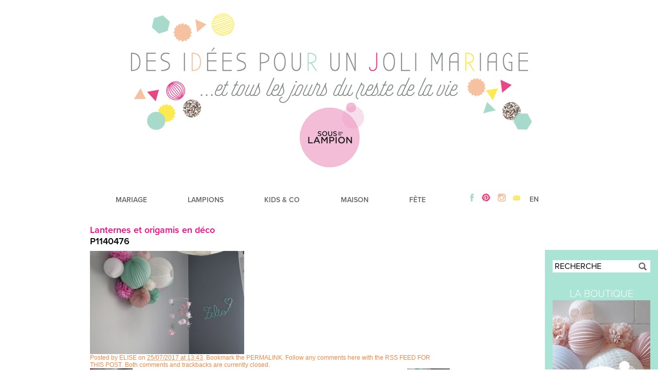

--- FILE ---
content_type: text/css
request_url: http://desideespourunjolimariage.com/wp-content/themes/DesIdees2016/style.css
body_size: 6060
content:
/*
THEME NAME: Des Idees
THEME URI: http://www.plaintxt.org/themes/sandbox/
DESCRIPTION: Rich with powerful and dynamic semantic class selectors, Sandbox is a canvas for CSS artists
VERSION: 1.6.1-wpcom
AUTHOR: <a href="http://andy.wordpress.com/">Andy Skelton</a> &amp; <a href="http://www.plaintxt.org/">Scott Allan Wallick</a>
AUTHOR URI:
TAGS: white, microformats, fixed-width, flexible-width, two-columns, left-sidebar, right-sidebar, custom-background, custom-menu, translation-ready, blog, minimal
*/

/* Two-column with sidebar on left from the /examples/ folder  */
@import url('examples/2c-r.css');

/* Just some example content */
#access {
        font-family: "proxima-nova", sans-serif;
	margin-top: 40px;
	width: 100%;
	font-size: 16pt;
	height: 30px;
	margin-bottom: 10px;
font-weight: 700;
}

#access ul,#access ul ul {
	line-height: 1;
	list-style: none;
	margin: 0 auto;
	padding: 0;
	width: 830px;
	display: flex;
	justify-content: space-between;
}

#access ul a {
	text-decoration: none;
	color: #666666;
	font-size: 14px;
}

#access ul ul ul a {
	font-style: italic;
}

#access ul li {
}

#access ul li ul {
	left: -999em;
	position: absolute;
	width: auto;
	padding: 10px;
	z-index: 1000000;
	text-transform: uppercase;
}

#access ul li ul a {
color: #fff;
}

#access ul li:hover ul {
	left: auto;
}

.skip-link {
  position: absolute !important;
  clip: rect(1px 1px 1px 1px); /* IE6, IE7 */
  clip: rect(1px, 1px, 1px, 1px);
}

.entry-title,#trackbacks-list{
	clear: none; 
}

.entry-meta{
	clear: both;
        margin-right: 17px;
	font-size: 12px;
}

#container,#primary {
}

form#commentform .form-label {
	margin: 1em 0 0;
}

form#commentform span.required {
	background: #ffffffff;
	color: #c30;
}

form#commentform,form#commentform p {
	padding: 0;
}

input#author,input#email,input#url,textarea#comment {
	padding: 0.2em;
}

.comments ol li {
	margin: 0 0 3.5em;
}

.comments ol {
	list-style-type: none;
}

textarea#comment {
	height: 13em;
	margin: 0 0 0.5em;
	overflow: auto;
	width: 100%;
	border: 0px solid white;
}

.alignright,img.alignright{
	float: right;
	margin: 1em 0 0 1em;
}

.alignleft,img.alignleft{
	float: left;
	margin: 0 1em 0 0;
}

.gallery {
	clear: both;
	height: 180px;
	margin: 1em 0;
	width: 100%;
}

p.wp-caption-text{
	font-style: italic;
	text-align: center;
}

.gallery dl{
	margin: 1em auto;
	overflow: hidden;
	text-align: center;
}

.gallery dl.gallery-columns-1 {
	width: 100%;
}

.gallery dl.gallery-columns-2 {
	width: 49%;
}

.gallery dl.gallery-columns-3 {
	width: 33%;
}

.gallery dl.gallery-columns-4 {
	width: 24%;
}

.gallery dl.gallery-columns-5 {
	width: 19%;
}

#nav-above {
	margin-bottom: 1em;
}

#nav-below {
	margin-top: 1em;
}

#nav-images {
	height: 150px;
	margin: 1em auto;
}

.navigation {
	height: 1.25em;
}

.navigation .nav-next {
	float: right;
	text-align: right;
}

.sidebar h3 {
	font-size: 1.2em;
}

.sidebar li {
	list-style: none;
	margin: 20px 0 30px 0;
}

.sidebar li form {
	margin: 0.2em 0 0;
	padding: 0;
}

.sidebar ul ul {
	margin: 0 0 0 0;
}

.sidebar ul ul ul {
	margin: 0 0 0 0.5em;
}

.sidebar ul ul ul li {
	list-style: none;
}

.whitebox li {
	list-style: none;
	margin: 5px auto;
	text-align: center;
	height: 35px;
	padding-top: 15px;
}

#access ul li,.gallery dl,.navigation .nav-previous{
	float: left;
}

#header {
	text-align: center;
}

div#footer {
	text-align: center;
	width: 1000px;
	margin: 20px auto 0px auto;
}

input#author,input#email,input#url,{
	display: block;
	width: 49%;
}

#respond textarea {
	display: block;
}

.gallery *,.sidebar div,.sidebar h3,.sidebar ul {
	margin: 0;
	padding: 0;
}

/* line 14, style.scss */
body {
  font-family: "proxima-nova", sans-serif;
  font-style: normal;
  font-weight: 300;
  font-size: 15px;
  background-color: #ffffff;
  margin: 0px auto;
  height: 100%;
}

/* line 21, style.scss */
h1 {
  font-family: "proxima-nova", sans-serif;
  font-style: normal;
  font-weight: 600;
  /*font-size: 50px;*/
  text-transform: uppercase;
  margin: 0px auto;
  padding: 0;
}

h2, h3 {
  font-family: "proxima-nova", sans-serif;
  font-style: normal;
  font-weight: 600;
  /*text-transform: uppercase;*/
  margin: 0px auto;
  padding: 0;
  font-size:18px;
}

h4 {
  font-family: "proxima-nova", sans-serif;
  font-style: normal;
  font-weight: 700;
  /*text-transform: uppercase;*/
  margin: 0px auto;
  padding: 0;
  font-size:15px;
}

h6 {
  font-weight: normal;
  font-size:12px;
  text-align: center;
  margin-block-start: 0em;
  margin-block-end: 0.5em;
  margin-inline-start: 0px;
  margin-inline-end: 0px;
}

div#content ol {
   /* margin-block-start: 1em;*/
   /* margin-block-end: 1em;*/
   /* margin-inline-start: 0px;*/
   /* margin-inline-end: 0px;*/
   /* padding-inline-start: 60px;*/
}

div#content ol li {
  font-size: 18px;
}

/* line 29, style.scss */
div#wrapper {
  width: 1075px;
  margin: 0px auto;
  height: 100%;
  min-height: 100%;
}

div#container {
width: 930px;
margin: 0px auto;
clear: both;
float: none;
}

div#content {
  width: 700px;
  margin: 0;
  float: left;
  padding: 20px 0px;
}

div#content ul {
list-style-type:none;
padding: 0;
margin-left: 0;
}

/* --- sidebar --- */
/* line 355, style.scss */
div.sidebar {
  float: right;
  overflow: hidden;
  list-style: none;
  width: 190px;
  min-height:100%;
  height: 100%;
  margin-top: 70px;
  padding: 0px 15px;
  background-color: #a9e4d4;
text-align: center;
color: #fff;
font-size: 20px;
}

/* line 361, style.scss */
div.sidebar a {
  text-decoration: none;
  color: #000000;
  font-style: normal;
  text-align: center;
  font-size: 23px;
  letter-spacing: 1px;
}

/* line 370, style.scss */
div.sidebar ul,
div.sidebar ul li,
div.sidebar ul li ul,
  margin-top: 3px;
  padding: 0;
  list-style: none;
}

div.sidebar ul li ul li {
  list-style: none;
  font-size: 9px;
  padding-top: 10px;
  text-align: center;
  color: #fff;
}

div.sidebar ul li ul li a {
color: #fff;
}

div.tightlist {
  list-style: none;
  width: 165px;
  margin-top: 4px;
}

div.tightlist2 {
  list-style: none;
  width: 165px;
  margin-top: 24px;
}

div.tightlist ul,
div.tightlist ul li,
div.tightlist ul li ul,
div.tightlist ul li ul li {
  margin-top: 0px;
  margin-left: 0px;
  padding: 0;
}

#ul tightlist2 {
line-height: 17px;
}

img.middlebar { 
    margin-top: -15px; 
    margin-left: 26px;
    margin-right: 26px;	
}

img.middlebar2 { 
    margin-top: -8px; 
    margin-left: 26px;
    margin-right: 26px;	
}

img.middlebar3 { 
    margin-top: -8px; 
    margin-bottom: 0px;
    margin-left: 26px;
    margin-right: 26px;	
}

/* --- page --- */
div.page {
width:563px;
}

/* --- post generic --- */
.post {
padding-bottom: 9px;
margin-bottom: 34px;
}

/* --- comments --- */
#comments {
margin: 0px auto 10px auto;
padding-left: 10px;
}

/* --- respond --- */
#respond {
margin: 10px auto;
padding: 20px 10px 20px 10px;
}

/* --- entry-meta --- */
div.entry-meta a {
  text-decoration: none;
  text-transform: uppercase;
  color: #f68844;
  font-family: Frontage-Regular, sans-serif;
  font-style: normal;
  font-weight: 400;
  font-size: 12px;
}

div.entry-meta {
  float:left;
  font-family: Frontage-Regular, sans-serif;
  color: #f68844;
}

.tag-links{
  color: #f68844;
  font-size: 12px;
}

.footerbox a:link { 
	color: #e8509c;
	}
.footerbox a:visited { 
	color: #e8509c;
	}
.footerbox a:active { 
	color: #e8509c;
	}

/* --- sidenav --- */

#navcontainer ul
{
margin: 0;
padding: 0;
list-style-type: none;
}

/* --- link color -- */

a:link { 
	color: #ff007f;
	/*text-decoration: underline;*/
	}
a:visited { 
	color: #ff007f;
        /*text-decoration: underline;*/
	}
a:active { 
	color: #ff007f;
        text-decoration: underline;
	}

/* line 480, style.scss */
.post h2.entry-title a {
  color: #ffffff;
  text-decoration: none;
  text-transform: uppercase;
  font-family: Frontage-Bold, sans-serif;
  font-style: normal;
  font-weight: 400;
  font-size: 18px;
  line-height: 18px;
}

h2.entry-title a {
  color: #ffffff;
  text-decoration: none;
  text-transform: uppercase;
  font-family: Frontage-Bold, sans-serif;
  font-style: normal;
  font-weight: 400;
  font-size: 18px;
  line-height: 18px;
}

.page h2.entry-title{
  color: #ffffff;
  text-decoration: none;
  text-transform: uppercase;
  font-style: normal;
  font-weight: 400;
  font-size: 18px;
  line-height: 18px;
}

.post h2.entry-date {
  margin-top: 30px;
  color: #58595b;
  text-decoration: none;
  text-transform: lowercase;
  font-style: normal;
  font-weight: 400;
  font-size: 18px;
  text-rendering: optimizeLegibility;
  -webkit-transform: matrix(1, -0.13, 0, 1, 0, 0);
  -moz-transform: matrix(1, -0.13, 0, 1, 0, 0);
  -o-transform: matrix(1, -0.13, 0, 1, 0, 0);
}

.page h2.entry-date {
  color: #ffffff;
  text-decoration: none;
  text-transform: lowercase;
  font-style: normal;
  font-weight: 400;
  font-size: 14px;
  text-rendering: optimizeLegibility;
  -webkit-transform: matrix(1, -0.13, 0, 1, 0, 0);
  -moz-transform: matrix(1, -0.13, 0, 1, 0, 0);
  -o-transform: matrix(1, -0.13, 0, 1, 0, 0);
}
.post .entry-heading .entry-date {
  color: black;
  text-decoration: none;
  text-transform: uppercase;
  font-family: Mensch, sans-serif;
  font-style: normal;
  font-weight: 800;
  font-size: 18px;
  display: inline-block;
}

/* --- sidebar: search --- */
/* line 379, style.scss */
div.sidebar ul li#searchbox {
  background-color: ffffff;
 /* padding: 15px 14px 11px 0; */
 /*  margin-bottom: 4px; */
}

/* line 385, style.scss */
div.sidebar ul li#searchbox h3 {
  color: 6dc7ae;
  display: block;
  padding-bottom: 10px;
  text-transform: uppercase;
}

/* line 392, style.scss */
div.sidebar ul li#searchbox form {
  position: relative;
  margin-left: 10px;
  margin-bottom: 10px;
}


div#access form input.text {
    background-color: #d7d8da;
    font-family: 'TrocchiBold';
    font-size: 12pt;
    border: 0;
    width: 152px;
    padding-left: 40px;
    height: 28px;  
    margin-top: 5px;
    margin-bottom: 5px;
}

/* line 396, style.scss */
div#access form input.button {
  background-color: #ffffff;
  height: 28px;
  width: 31x;
  cursor: pointer;
  border: none;
  font-family: 'TrocchiBold';
  font-size: 12pt;
  margin-top: 5px;
  margin-bottom: 5px;
  padding: 0px 10px;
}

div#padder {
 width: 165px;
 height: 5px;
 background-color: #ffffff;
}

div#subscribepadder {
 width: 165px;
 height: 27px;
 background-color: #ffffff;
}

/* Icon Nav Bar */

div.iconnav img {
 padding: 0px 0px 0px 0px;
}

div.iconnav {
 margin: 10px auto;
}

div#sidebartop ul {
 width: 244px;
 margin-left: 36px;
 padding-top: 18px;
}

/* Archives Page */
ul.archive-list {
 list-style-type:none;
}

/* General List Page */
div.entry-content ul {
list-style-type:none;
margin: 0px;
}

div.entry-content p {
margin: 10px auto;
font-size: 17px;
}

/* Widget Shit */
h3.widgettitle{
display:none;
}

div.thumbnail-float-left {
	float: left;
	display:inline;
        margin:6px 10px 0px 0px
}

.entry-title-2{
        float:none;
}

div.footer{
width: 980px;
clear: both;
margin: 10px auto;
background-color: #ffffff;
display: block;
}

div.footer-social{
display: inline;
width: 535px;
float: left;
}

#footer-links{
display: inline;
text-align: right;
font-size: 12px;
float: right;
width: 400px;
padding-right: 30px;
}

/* content column */
div.entry-content {
  margin: 8px auto 0px auto;
  width: 700px;
}

div.page div.entry-content {
margin-top: 12px;
font-size: 30px;
}

div.post {
position: relative;
margin-bottom: 0px;
}

div.post img {
  max-width: 731px;
}

div.page {
}

div.page img {
  max-width: 731px;
}

.aligncenter, img.aligncenter {
display: block;
margin: 0px auto 10px auto;
text-align: center;
}

a {
text-decoration:none;
color: #95e8d5;
}

a img {
border:none; 
}

div.pins-feed-myList {
margin-bottom: 0px;
}

div.instagram-image {
margin-bottom: 8px;
}

div.sidebar ul li ul.pins-feed-list {
margin-top: 1px;
}

div.sidebar ul li ul li.pins-feed-item {
margin-bottom: 8px;
margin-top: 0px;
}

ul.commentlist {
list-style-type: none;
}

.commentlist .children li.comment.depth-2 {
	padding: .25em 1em;
}

.commentlist .children li.comment.depth-3 {
	padding: .25em 2em;
}

.commentlist .children li.comment.depth-4 {
	padding: .25em 3em;
}

.commentlist .children li.comment.depth-5 {
	padding: .25em 4em;
}

div.adbox {
width:209px;
margin: 30px auto 0 auto;
}

div.aboutbox {
width: 300px;
padding: 0;
margin-left: -10px;
-webkit-margin-before: 0;
-webkit-margin-after: 0;
-webkit-margin-start: 0;
-webkit-margin-end: 0;
}

p {
line-height: 140%;
}

blockquote {
display: block;
padding: 5px;
margin: 0;
background-color: #dddddd;
}

blockquote p {
-webkit-margin-before: 0;
-webkit-margin-after: 0;
}

div.post-entry-title-holder {
  background-color: #000000;
  background-repeat:no-repeat;
  width: 382px;
  padding-left: 10px;
  padding-right: 12px;
  padding-top: 4px;
  float: right;
  text-align: right;
  height: 50px;
}

div.post-date-holder {
  background-image:url('http://desideespourunjolimariage.com/wp-content/uploads/2013/10/joli-circle.png');
  width: 94px;
  height: 69px;
  padding-top: 25px;
  color: #ffffff;
  position: absolute;
  z-index: 80;
  text-align: center;
  top: 0px;
  left: -20px;
}

div.fullsidebar {
  background-color: #ffffff;
  width: 370px;
  min-height: 100%;
  margin-right: 40px;
  padding-left: 10px;
  height: 100%;
}

pins-feed-item.li {
  margin-top: 0px;
}


div.like-box-filler {
padding: 36px 0px 0px 50px;
}

div.nav-previous {
	float: right;
	text-align: right;
	display: inline;
	margin: 0;
}

div.nav-middle {
	display:inline;
	margin: 0;
}

div.nav-next {
	display: inline;
	text-align: left;
	margin: 0;
}

#nav-below {
	margin 10px auto;
	text-align: center;
	clear: both;
}

div.divider {
display: block;
clear: both;
height: 5px;
}

ul.xoxo {
overflow: hidden;
}

div.frontpage-comments-bar {
margin-left: -2px;
margin-top: 10px;
padding-top: 2px;
height: 16px;
background-repeat:no-repeat;
text-align: right;
padding-right: 18px;
}

div.textwidget div img {
margin-bottom: 10px;
}

li#monthly-archives {
font-size: 22px;
}

div.sharebar {
  display: none;
  font-size: 12px;
  text-align: right;
  width: 100%;
  clear: both;
}

div.sharetoggle {
  text-align: right;
width: 100%;
clear: both;
}

div.subscribe-form-holder{
width: 320px;
height: 35px;
padding: 5px 26px 3px 27px;
background-repeat:no-repeat;
overflow: hidden;
clear:both;
}

input#subscribe-field.email-subscribe-box {
width: 147px;
margin-left: 175px;
margin-top: -12px;
height: 10px;
border: 0px;
font-size: 8px;
overflow: hidden;
}


div.biobox {
width: 189px;
margin: 10px auto;
background-image: url('http://www.thetinynow.com/wp-content/uploads/2013/06/tiny-now-bio-box.png');
text-align: center;
height: 52px;
font-family: TrocchiBold;
font-size: 12px;
padding-top: 18px;
padding-bottom: 10px;
padding-left: 10px;
padding-right: 10px;
}

div.whitebox {
background-color: #ffffff;
width: 193px;
margin: 10px auto;
padding: 10px;
}

div.footerbox {
text-align: center;
background-color: #000000;
width: 600px;
padding: 15px;
font-size: 14px;
margin: 0 auto;
color: #ffffff;
}

li#text-2 {
list-style: none;
}

td {
vertical-align: top;
text-align: left;
}

div.comments-link-holder {
background-image:url('http://www.thetinynow.com/wp-content/uploads/2013/06/comments-clock.png');
width: 30px;
height: 28px;
padding-top: 14px;
text-align: center;
font-family: Frontage-Regular;
margin: 0 auto;
}

div.comments-link-footer {
	font-family: Frontage-Regular;
}

ul.post-categories {
list-style: none;
} 

::-webkit-input-placeholder {
   color: black;
}

:-moz-placeholder { /* Firefox 18- */
   color: black;  
}

::-moz-placeholder {  /* Firefox 19+ */
   color: black;  
}

:-ms-input-placeholder {  
   color: black;  
}

div#caroufredsel-524 img {
width: 193px;
height: 193px;
}

.commentlist .children li.comment.depth-2 {
	padding: .5em 0em .5em 1em;
}

.commentlist .children li.comment.depth-3 {
	padding: .5em 0em .5em 2em;
}

.commentlist .children li.comment.depth-4 {
	padding: .5em 0em .5em 3em;
}

.commentlist .children li.comment.depth-5 {
	padding: .5em 0em .5em 4em;
}

select {
	width: 193px;
	height: 46px;
	font-family: TrocchiRegular, sans-serif;
	border: 0px;
	margin-bottom: 10px;
	text-transform: lowercase
	line-height: 46px;
}

div.morebar {
	background-color: #d7d8da;
	text-align: center;
	text-transform: uppercase;
	font-weight: 400;
	font-size: 20px;
	height: 46px;
	line-height: 46px;
}

div.morebar a, div.morebar a.link, div.morebar a.hover, div.morebar a.visited {
	color: #ffffff;
}

a.portfolio-link, a.portfolio-link.link, a.portfolio-link.hover, a.portfolio-link.visited {
	color: #000000;
	font-size: 16px;
}

div.footer-icons {
	margin: 0 auto;
	vertical-align: middle;
}
div.footer-icons img {
	margin: 6px;
	vertical-align: middle;
}

div#beaute:hover, div#decoration:hover, div#jolie:hover, div#orga:hover, div#petits:hover, div#real:hover {
	background-image: none;
	}

div#beaute:hover a, div#decoration:hover a, div#jolie:hover a, div#orga:hover a, div#petits:hover a, div#real:hover a {
	color: #ffffff;
	}

div#beaute {
	height: 69px;
	width: 203px;
	background-image:url('http://desideespourunjolimariage.com/wp-content/uploads/2013/10/beaute-bg.jpg');
	text-align: center;
	line-height: 69px;
	font-weight: 600;
	background-color: #f095bf;
}

div#decoration{
	height: 69px;
	width: 203px;
	background-image:url('http://desideespourunjolimariage.com/wp-content/uploads/2013/10/decoration-bg.jpg');
	text-align: center;
	line-height: 69px;
	font-weight: 600;
	background-color: #f095bf;
}

div#jolie{
	height: 69px;
	width: 203px;
	background-image:url('http://desideespourunjolimariage.com/wp-content/uploads/2013/10/jolie-bg.jpg');
	text-align: center;
	line-height: 69px;
	font-weight: 600;
	background-color: #f095bf;
}

div#orga{
	height: 54px;
	width: 203px;
	background-image:url('http://desideespourunjolimariage.com/wp-content/uploads/2013/10/orga-bg.jpg');
	text-align: center;
	font-weight: 600;
	background-color: #f095bf;
	line-height: 20px;
	padding-top: 15px;
}

div#petits{
	height: 54px;
	width: 203px;
	background-image:url('http://desideespourunjolimariage.com/wp-content/uploads/2013/10/petits-bg.jpg');
	text-align: center;
	font-weight: 600;
	background-color: #f095bf;
	padding-top: 15px;
	line-height: 20px;
}

div#real{
	height: 54px;
	width: 203px;
	background-image:url('http://desideespourunjolimariage.com/wp-content/uploads/2013/10/real-bg.jpg');
	text-align: center;
	font-weight: 600;
	background-color: #f095bf;
	padding-top: 15px;
	line-height: 20px;
}

div#searchbox, div#subscribebox {
	height: 48px;
	width: 204px;
	background-image:url('http://desideespourunjolimariage.com/wp-content/uploads/2013/10/chercher-box.png');
	position: relative;
}

div#boutique {
	position: relative;
}

div#instagram {
	position: relative;
	border: 1px solid white;
	height: 185px;
	text-align: center;
	padding-top: 10px;
	padding-bottom: 3px;
	padding-left: 6px;
}

div#socialbox {
	text-align: center;
	vertical-align: middle;
}

#socialbox img {
	vertical-align: middle;
	padding: 0 7px;
}

div#archivesbox {
	background-color: #ffffff;
	text-align: center;
	font-size: 16px;
	font-weight: 600;
	letter-spacing: 0;
	padding: 5px;
}

div#idees {
	text-align: center;

	font-style: italic;
	font-size: 28px;
	padding-top: 3px;
}

div#tagbox {
	text-align: center;
	font-size: 16px;
}

div.bordertop {
	border-top: 1px solid black;
}

img.sidebar-label {
	position: absolute;
	top: -19px;
	left: 40px;
	z-index: 500;
}

input-submit {
	display:none;
}

input.submit {
	display: none;
}

input#s {
	width: 80%;
	padding: 0% 2%;
	height: 24px;
	border: 0px solid white;
	float: left;
}

input#subscribe-field-blog_subscription-2, input#subscribe-field-blog_subscription-1 {
	width: 96%;
	padding: 0% 2%;
	height: 20px;
	border: 0px solid white;
}

input#sub {
	width: 96%;
	padding: 0% 2%;
	height: 20px;
	border: 0px solid white;
}

input#t {
	margin-left: 12px;
	margin-top: 10px;
	width: 181px;
	height: 100px;
	border: 0px solid white;
}

img.portfolio-thumbnail {
	border: 15px solid white;
}

table{
    table-layout: fixed;
}

th, td {
    overflow: hidden;
}
div.portfolio-floater {
width: 225px;
display: inline;
float: left;
margin-right: 22px;
border: 0px solid black;
}

div.topbar {
margin-left: 20px;
}

div.topbar h2{
border-top: 1px solid black;
width: 720px;
padding-top: 3px;
padding-bottom: 3px;
font-weight: 400;
}

div.post-title-holder {
text-align: right;
padding-top: 5px;
text-transform: uppercase;
margin-bottom: -5px;
}

div.post-title-holder a, div.post-title-holder a.link, div.post-title-holder a.hover, div.post-title-holder a.visited {
	color: #000000;
	font-size: 16px;
}

div.sharetoggle a, div.sharebar a, div.comments-link a {
	color: #000000;
	font-size: 16px;
}

div.comments-link {
	float: right;
}

div.sharetoggle {
	float: left;
}
div.commentsshareholder {
	clear: both;
	width: 720px;
	border-top: 1px solid black;
	margin-left: 20px;
}

div#bottom-nav {
width: 670px;
margin-left: 20px;
margin-bottom: 10px;
}

div.post-header {
width: 100%;
clear: both;
text-align: center;
}

div.entry-title {
text-transform: uppercase;
font-size: 30px;
font-weight:700;
}

div.entry-title a {
color: #666666;
text-decoration: none;
}

span.categories a {
letter-spacing: 5px;
}

ul.instagram-size-thumbnail li {
margin: 0 auto;
}

ul.instagram-size-thumbnail li img {
width: 100%;
height: auto;
}

li#social-holder a {
margin: 0px 7px;
}

li#social-holder {
font-size: 14px;
}

div.pw-profile-widget span span span span{
margin-bottom: 2px !important;
}

li#text-8 {
margin: 0px;
}

div.textwidget p {
margin: 0px;
}

div.textwidget a {
color: #fff;
font-size: 14px;
}

.sidebar li.nolow {
margin-bottom: 0px;
}

input {
        font-family: "proxima-nova", sans-serif;
        font-size: 16px;
}

ul#wedding-dropdown {
background-color: #ad9d91;
}

ul#lanterns-dropdown {
background-color: #98decc;
}

ul#kids-dropdown {
background-color: #ff007f;
}

ul#home-dropdown {
background-color: #ffbf9a;
}

ul#party-dropdown {
background-color: #bcbab6;
}

div.dropdown-right {
line-height: 16px;
padding-top: 2px;
min-width: 110px;
min-height: 83px;
font-size: 15px;
}

div.dropdown-left {
min-width: 83px;
}

div.dropdown-left img {
height: 83px;
width: auto;
margin-left: 6px;
}

p#subscribe-submit input[type="submit"] {
border: 0px solid white;
background-color: #fff;
padding: 6px 7px 7px 7px;
}

p#subscribe-email {
margin-top: 0px;
}

#subscribe-email input {
width: 80% !important;
float: left;
}

a.lampions, a.lanterns {
color: #98decc !important;
}

a.mariage, a.wedding {
color: #ad9d91 !important;
}

a.party, a.fete {
color: #bcbab6 !important;
}

a.home, a.maison {
color: #ffbf9a !important;
}

a.kids-co, a.kids-co-en {
color: #ff007f !important;
}

a.more-link {
font-size: 17px;
margin-top: 13px;
}

input#search-submit {
padding: 4px 7px;
background-color: #fff;
}

li.nobottom {
margin-bottom: 5px;
}

li#pw_profile_widget-2,  li#pw_profile_widget {
margin-top: 0px;
}

li#blog_subscription-2, li#blog_subscription {
margin-top: -10px;
}

div.breaker {
width: 100%;
clear: both;
height: 25px;
}

img.alignnone {
margin-bottom: 0.2em;
}

p.error, div.success {
font-size: 12px;
}

div.mobileonly {
display: none;
}

div.crp_related {
width: 100%;
font-size: 13px;
font-weight: 400;
clear: both;
float: none;
margin: 0 auto;
}

div.crp_related::before {
content: "INSPIRATIONS";
}

div.crp_related ul {
width: auto;
clear: both;
margin: 0px auto;
}

div.crp_related ul li {
display: inline-block;
float: left;
width: 132px;
margin: 0px 5px;
}

div.crp_related ul li:first-child {
margin-left: 0px;
}

div.crp_related ul li:last-child {
margin-right: 0px;
}

div.crp_related ul li img {
display: block;
clear: both;
}

div.crp_related a {
text-decoration: none;
}

div.hidden {
display: none;
}

input#subscribe-field-blog_subscription-3 {
border: 0px;
padding: 5px 0px 5px 4px;
}

input#subscribe-field-blog_subscription-2 {
border: 0px;
}

form#subscribe-blog-blog_subscription-3, form#subscribe-blog-blog_subscription-2 {
background-color: #fff;
}

::-webkit-input-placeholder { /* Chrome/Opera/Safari */
  text-transform: uppercase;
}
::-moz-placeholder { /* Firefox 19+ */
  text-transform: uppercase;
}
:-ms-input-placeholder { /* IE 10+ */
  text-transform: uppercase;
}
:-moz-placeholder { /* Firefox 18- */
  text-transform: uppercase;
}


div.fs-has-links::after {  padding: 3px 6px; color:rgb(241, 156, 241); content: "SHOP THIS LOOK";  }
div.fs-entry-container { width: 50% !important; padding-top: 50% !important;} path.fs-arrow { stroke: #222; }.fs-wrapper 

div.fs-text-container .fs-entry-title, div.fs-detail-title{font-family:Times New Roman, serif;font-style:italic;font-weight:normal;}

div.fs-text-container .fs-entry-date, div.fs-detail-container .fs-post-info, div.fs-wrapper div.fs-has-links::after, 
.fs-text-product, .fs-overlink-text{font-family:Helvetica Neue, Helvetica, Arial, sans-serif;font-style:normal;font-weight:bold;}

div.fs-slider-next-button, .fs-slider-prev-button { opacity: 1; }.fs-wrapper 

div.fs-text-container * {color:rgb(241, 156, 241)}.fs-wrapper div.fs-text-container {background-color:rgba(246, 234, 242, 0.8); margin: 0px}

div.fs-entry-date{display:none}

div.fs-entry-title{display:none}.fs-wrapper div.fs-timeline-entry{ margin: 6px }

--- FILE ---
content_type: text/css
request_url: http://desideespourunjolimariage.com/wp-content/themes/DesIdees2016/examples/2c-r.css
body_size: 243
content:
/*
LAYOUT: Two-Column (Right)
DESCRIPTION: Two-column fluid layout with one sidebars right of content
*/
div#container {
float:left;
margin:0 -200px 0 0;
width:100%;
}

div#content {
margin:0 200px 0 0;
}

div.sidebar {
float:right;
overflow:hidden;
width:180px;
}

div#secondary {
clear:right;
}

div#footer {
clear:both;
width:100%;
}